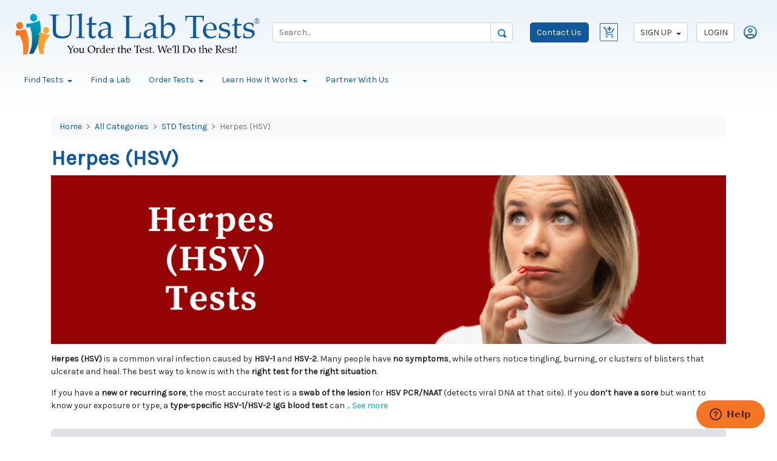

--- FILE ---
content_type: text/html; charset=utf-8
request_url: https://www.ultalabtests.com/testing/categories/std/herpes
body_size: 24170
content:
<!DOCTYPE html>
<html lang="en">
<head>
    <title>STD Testing -  What to Order, When &amp; How to Prepare - Ulta Lab Tests</title>
    <meta charset="utf-8" />
    <meta http-equiv="Content-Type" content="text/html; charset=UTF-8" />
    <meta name="viewport" content="width=device-width, initial-scale=1, shrink-to-fit=no" />
<meta name="msapplication-TileColor" content="#11589a">
<meta name="msapplication-TileImage" content="https://content.ultalabtests.com/static/images/icons/mstile-144x144.png?v=WGBzdPXN8P">
<meta name="msapplication-config" content="https://content.ultalabtests.com/static/images/icons/browserconfig.xml?v=WGBzdPXN8P">
<meta name="theme-color" content="#ffffff">

    
	
    
	<meta name="description" content="Confirm or clarify herpes with the right test—lesion PCR for active sores and type-specific HSV-1/2 IgG for exposure. Private ordering, fast results and secure " />
<meta name="keywords" content="lab tests, medical lab test, lab test, online lab test, STD Testing ,  What to Order, When & How to Prepare , Ulta Lab Tests" />
<meta name="twitter:card" value="summary" />
<meta property="fb:page_id" content="382632055198942" />
<meta property="og:title" content="STD Testing -  What to Order, When & How to Prepare - Ulta Lab Tests" />
<meta property="og:site_name" content="Ulta Lab Tests" />
<meta property="og:url" content="https://www.ultalabtests.com/testing/categories/std/herpes" />
<meta property="og:type" content="product.group" />
<meta property="og:image" content="https://content.ultalabtests.com/static/images/Search-Icon.png" />
<meta property="og:description" content="Confirm or clarify herpes with the right test—lesion PCR for active sores and type-specific HSV-1/2 IgG for exposure. Private ordering, fast results and secure " />




    <script>(function(w,d,s,l,i){w[l]=w[l]||[];w[l].push({"gtm.start":new Date().getTime(),event:"gtm.js"});var f=d.getElementsByTagName(s)[0],j=d.createElement(s),dl=l!="dataLayer"?"&l="+l:"";j.async=true;j.src="https://www.googletagmanager.com/gtm.js?id="+i+dl;f.parentNode.insertBefore(j,f);})(window,document,"script","dataLayer","GTM-NNNFZV");</script>
    <link href="/shared/dist/main-523.css" rel="stylesheet">
    
	
    


        <link rel="canonical" href="https://www.ultalabtests.com/testing/categories/std/herpes" />
<link rel="apple-touch-icon" sizes="57x57" href="https://content.ultalabtests.com/static/images/icons/apple-touch-icon-57x57.png?v=WGBzdPXN8P">
<link rel="apple-touch-icon" sizes="60x60" href="https://content.ultalabtests.com/static/images/icons/apple-touch-icon-60x60.png?v=WGBzdPXN8P">
<link rel="apple-touch-icon" sizes="72x72" href="https://content.ultalabtests.com/static/images/icons/apple-touch-icon-72x72.png?v=WGBzdPXN8P">
<link rel="apple-touch-icon" sizes="76x76" href="https://content.ultalabtests.com/static/images/icons/apple-touch-icon-76x76.png?v=WGBzdPXN8P">
<link rel="apple-touch-icon" sizes="114x114" href="https://content.ultalabtests.com/static/images/icons/apple-touch-icon-114x114.png?v=WGBzdPXN8P">
<link rel="apple-touch-icon" sizes="120x120" href="https://content.ultalabtests.com/static/images/icons/apple-touch-icon-120x120.png?v=WGBzdPXN8P">
<link rel="apple-touch-icon" sizes="144x144" href="https://content.ultalabtests.com/static/images/icons/apple-touch-icon-144x144.png?v=WGBzdPXN8P">
<link rel="apple-touch-icon" sizes="152x152" href="https://content.ultalabtests.com/static/images/icons/apple-touch-icon-152x152.png?v=WGBzdPXN8P">
<link rel="apple-touch-icon" sizes="180x180" href="https://content.ultalabtests.com/static/images/icons/apple-touch-icon-180x180.png?v=WGBzdPXN8P">
<link rel="icon" type="image/png" href="https://content.ultalabtests.com/static/images/icons/favicon-32x32.png?v=WGBzdPXN8P" sizes="32x32">
<link rel="icon" type="image/png" href="https://content.ultalabtests.com/static/images/icons/favicon-194x194.png?v=WGBzdPXN8P" sizes="194x194">
<link rel="icon" type="image/png" href="https://content.ultalabtests.com/static/images/icons/favicon-96x96.png?v=WGBzdPXN8P" sizes="96x96">
<link rel="icon" type="image/png" href="https://content.ultalabtests.com/static/images/icons/android-chrome-192x192.png?v=WGBzdPXN8P" sizes="192x192">
<link rel="icon" type="image/png" href="https://content.ultalabtests.com/static/images/icons/favicon-16x16.png?v=WGBzdPXN8P" sizes="16x16">
<link rel="manifest" href="https://content.ultalabtests.com/static/images/icons/manifest.json?v=WGBzdPXN8P">
<link rel="shortcut icon" href="https://content.ultalabtests.com/static/images/icons/favicon.ico?v=WGBzdPXN8P">
<script type="application/ld+json">
    {
        "@context": "http://schema.org",
        "@type": "MedicalOrganization",
        "name": "Ulta Lab Tests",
        "description": "We offer quick and confidential laboratory testing and health screening services for healthcare professionals and consumers who order blood tests online.",
        "logo": "https://content.ultalabtests.com/static/images/Logo.png",
        "url": "https://www.ultalabtests.com/",
        "telephone": "480-681-4081",
        "areaServed": "Alabama, Alaska, Arizona, Arkansas, California, Colorado, Connecticut, Delaware, District of Columbia, Florida,Georgia, Hawaii, Idaho, Illinois, Indiana, Iowa, Kansas, Kentucky, Louisiana, Maine, Maryland, Massachusetts, Michigan, Minnesota, Mississippi, Missouri, Montana, Nebraska, Nevada, New Hampshire, New Mexico, North Carolina, North Dakota, Ohio, Oklahoma, Oregon, Pennsylvania, South Carolina, South Dakota, Tennessee, Texas, Utah, Vermont, Virginia, Washington, West Virginia, Wisconsin",
        "sameAs": ["https://www.facebook.com/UltaLabTests/", "https://www.linkedin.com/company/ultalabtests/", "https://twitter.com/UltaLabTests"]
    }
</script>
<script id="ze-snippet" src="https://static.zdassets.com/ekr/snippet.js?key=81f07d21-3630-46b5-b95a-50861fb40cce"></script>
</head>
<body data-ui-version="5">
    <noscript><iframe src="//www.googletagmanager.com/ns.html?id=GTM-NNNFZV" height="0" width="0" style="display: none; visibility :hidden;"></iframe></noscript>
    
    <button class="btn btn-dark d-none" type="button"><span class="fa fa-regular fa-chevron-up"></span></button>
    <div class="content">
<noscript>
	<div class="alert alert-danger text-center">
		<span class="h3">Ulta Lab Tests makes heavy use of JavaScript</span>
		<p>Please enable <strong>Javascript</strong> on your browser for a better experience.</p>
	</div>
</noscript>
        
	<header class="header-nav p-3 d-print-none">
		
			<nav class="container-fluid flex-wrap flex-lg-nowrap">

				<div class="row g-0">
					<div class="header-brand col-6 col-lg-4 order-1">

						<a class="navbar-brand d-block p-0 me-0 me-lg-2 " href="https://www.ultalabtests.com">
							<img src="https://content.ultalabtests.com/static/images/Logo.png" class="header-brand-logo" alt="Ulta Lab Tests" />
						</a>

					</div>

					<div class="col-6 col-lg-4 d-flex justify-content-end align-items-start align-items-sm-center order-2 order-lg-3">
						<div class="ms-3 mt-sm-0">
							<a class="btn-dark-info text-nowrap btn" href="/contact">Contact Us</a>
						</div>
								<div class="ms-2 me-3">


	<div class="shopping-cart-summary">
			<div class="btn">
				<img class="img-empty-shopping-cart" src="/Shared/Static/Images/cart-blue.png" alt="Cart Empty" />
			</div>
	</div>

								</div>
						<div class="d-none d-md-block me-2">


			<div class="d-flex flex-wrap align-items-center justify-content-center justify-content-lg-start">
				<div class="dropdown me-3">
					<a class="btn btn-default dropdown-toggle" data-bs-toggle="dropdown" href="#" role="button" aria-expanded="false">
						SIGN UP
					</a>
					<div class="dropdown-menu">
						<a class="dropdown-item" href="/patient-registration/new-patient">New Patient</a>
						<a class="dropdown-item" href="/join-us">New Professional Account</a>
					</div>
				</div>
				<a href="/account/login" class="btn btn-default me-3" aria-label="Login">LOGIN</a>
				<a href="/account/login" aria-label="Login"><img src="/Shared/Static/Images/account-icon.png" href="/account/login" alt="Login" height="24" /></a>
			</div>

						</div>
					</div>

					<div class="col-12 col-lg-4 d-flex align-items-center mt-3 mt-lg-0 ps-lg-3 order-4 order-lg-2 ">
						<div class="flex-grow-1">
							
    

<form action="/testing/search" class="needs-validation" method="get" novalidate=""><input name="__RequestVerificationToken" type="hidden" value="vvqB1Ju0borKbQyDIFEQ6JSyhNXjj_E79W3nv05JDX4iSKGPaO8qqAIdcQiqdkXWTzEdfSLbRBln1VYXqiHUOPrEYkOSLwlL394_AcNdR1U1" />	<div >
			<div class="input-group">
				<input aria-label="Search" class="form-control site-search-item-name" data-val="true" data-val-length="The field Item Name must be a string with a maximum length of 200." data-val-length-max="200" id="ItemName5897a00b-1765-4d8c-80dd-937556ce66ce" name="ItemName" placeholder="Search..." type="text" value="" />
				<button type="submit" class="btn btn-default" title="Search">
					<img alt="Search" height="14" src="https://content.ultalabtests.com/static/images/magnifying-glass.png" width="14" />
				</button>
			</div>
	</div>
</form>
						</div>
					</div>
				</div>
			</nav>
		
    


<nav  class="navbar navbar-expand-md mt-3">
	<div class="container-fluid">
		<div class="navbar-collapse-content">
			<a class="js-menu-toggle h2" href="#" aria-label="Mobile Menu">
				<span class="fa fas fa-bars"></span>
			</a>
		</div>
		<div class="collapse navbar-collapse">
			<ul class="nav nav-pills">
												<li class="nav-item dropdown">
					<a href="#" class="nav-link dropdown-toggle" data-bs-toggle="dropdown" role="button" aria-haspopup="true" aria-expanded="false">Find Tests <span class="caret"></span></a>
					<div class="dropdown-menu multi-column columns-4">
						<div class="row">
								<div class="col-sm-3">
									<a class="dropdown-item fw-bold" href="/testing/categories/all-categories" target="">All Test Categories</a><a class="dropdown-item " href="/testing/categories/allergy" target="">Allergy Testing</a><a class="dropdown-item " href="/testing/categories/anemia" target="">Anemia Tests</a><a class="dropdown-item " href="/testing/categories/anti-aging" target="">Anti-Aging Lab Tests</a><a class="dropdown-item " href="/testing/categories/arthritis" target="">Arthritis Tests</a><a class="dropdown-item " href="/testing/categories/autoimmune" target="">Autoimmune Tests</a><a class="dropdown-item " href="/testing/categories/blood-disorder" target="">Blood Disorder Tests</a><a class="dropdown-item " href="/testing/categories/bone-and-joint" target="">Bone &amp; Joint Tests</a><a class="dropdown-item " href="/testing/categories/cancer-screening" target="">Cancer Screening</a><a class="dropdown-item " href="/testing/categories/cognitive-health" target="">Cognitive Test</a><a class="dropdown-item " href="/testing/categories/diabetes-health" target="">Diabetes Tests</a>
								</div>
								<div class="col-sm-3">
									<a class="dropdown-item " href="/testing/categories/digestive-system" target="">Digestive System Tests</a><a class="dropdown-item " href="/testing/categories/drug-and-alcohol" target="">Drug &amp; Alcohol Tests</a><a class="dropdown-item " href="/testing/categories/employment" target="">Employment Test</a><a class="dropdown-item " href="/testing/categories/exposure" target="">Exposure Tests</a><a class="dropdown-item " href="/testing/categories/fitness-and-performance" target="">Fitness &amp; Performance Tests</a><a class="dropdown-item " href="/testing/categories/food-sensitivity" target="">Food Sensitivity</a><a class="dropdown-item " href="/testing/categories/general-health-panel-blood" target="">General Health Tests</a><a class="dropdown-item " href="/testing/categories/genetic-disorder" target="">Genetic Disorder Testing</a><a class="dropdown-item " href="/testing/categories/heart-and-cardiovascular" target="">Heart &amp; Cardiovascular Tests</a><a class="dropdown-item " href="/testing/categories/hormone" target="">Hormone Tests</a><a class="dropdown-item " href="/testing/categories/immunity-and-titer" target="">Immunity &amp; Titer Tests</a>
								</div>
								<div class="col-sm-3">
									<a class="dropdown-item " href="/testing/categories/infectious-disease" target="">Infectious Disease Testing</a><a class="dropdown-item " href="/testing/categories/inflammation" target="">Inflammation Tests</a><a class="dropdown-item " href="/testing/categories/kidney" target="">Kidney Tests</a><a class="dropdown-item " href="/testing/categories/liver" target="">Liver Tests</a><a class="dropdown-item " href="/testing/categories/mens-health" target="">Men&#39;s Health Blood Tests</a><a class="dropdown-item " href="/testing/categories/neurological-disorders" target="">Neurological Diseases</a><a class="dropdown-item " href="/testing/categories/nutrition" target="">Nutrition Test</a><a class="dropdown-item " href="/testing/categories/pregnancy-and-fertility" target="">Pregnancy and Fertility Tests</a><a class="dropdown-item " href="/testing/categories/std" target="">STD Testing</a><a class="dropdown-item " href="/testing/categories/stress-and-fatigue" target="">Stress and Fatigue Tests</a><a class="dropdown-item " href="/testing/categories/thyroid" target="">Thyroid Test</a>
								</div>
								<div class="col-sm-3">
									<a class="dropdown-item " href="/testing/categories/vitamin-and-mineral" target="">Vitamin &amp; Mineral Tests</a><a class="dropdown-item " href="/testing/categories/weight-management" target="">Weight Management Tests</a><a class="dropdown-item " href="/testing/categories/wellness-lab" target="">Wellness Lab Tests</a><a class="dropdown-item " href="/testing/categories/womens-health" target="">Women&#39;s Health Tests</a>
								</div>
						</div>
					</div>
				</li>
				<li class="nav-item " role="presentation">
<a class="nav-link" href="/patient-lab-location" target="">Find a Lab</a>				</li>
				<li class="nav-item dropdown">
					<a href="#" class="nav-link dropdown-toggle" data-bs-toggle="dropdown" role="button" aria-haspopup="true" aria-expanded="false">Order Tests <span class="caret"></span></a>
					<div class="dropdown-menu multi-column columns-1">
						<div class="row">
								<div class="col-sm-12">
									<a class="dropdown-item " href="/testing/baseline-panels" target="">Get Started</a><a class="dropdown-item " href="/testing/weekly-promotions" target="">Weekly Promotions</a><a class="dropdown-item " href="/testing/medication-monitoring" target="">Medication Lab Monitoring</a><a class="dropdown-item " href="/testing/test-panels-compare" target="">Test Panels Comparison</a><a class="dropdown-item " href="/testing/conditions-disease-states" target="">Conditions &amp; Disease States</a><a class="dropdown-item " href="/testing/body-systems" target="">Test by Body Systems</a><a class="dropdown-item " href="/testing/most-popular-tests" target="">Most Popular Tests</a><a class="dropdown-item " href="/testing/search" target="">Search Tests</a><a class="dropdown-item " href="/gift-cards" target="">Health Gift Cards</a>
								</div>
						</div>
					</div>
				</li>
				<li class="nav-item dropdown">
					<a href="#" class="nav-link dropdown-toggle" data-bs-toggle="dropdown" role="button" aria-haspopup="true" aria-expanded="false">Learn How It Works <span class="caret"></span></a>
					<div class="dropdown-menu multi-column columns-1">
						<div class="row">
								<div class="col-sm-12">
									<a class="dropdown-item " href="/how-it-works" target="">Overview</a><a class="dropdown-item " href="/why-choose-us" target="">Why You Need to Choose Ulta Lab Tests?</a><a class="dropdown-item " href="/about" target="">Learn About Us</a><a class="dropdown-item " href="/benefits" target="">Health benefits include early disease detection.</a><a class="dropdown-item " href="/view-track-results" target="">View and Track Your Results</a><a class="dropdown-item " href="/faq" target="">Questions and Answers</a><a class="dropdown-item " href="/heath-and-lab-tests-info-center" target="">Resources Center</a>				<a href="/blog" class="dropdown-item " >Blog</a>

								</div>
						</div>
					</div>
				</li>
				<li class="nav-item " role="presentation">
<a class="nav-link" href="/join-us" target="">Partner With Us</a>				</li>

			</ul>
		</div>
	</div>
</nav>

<div class="site-mobile-menu d-block d-md-none site-navbar-target">
	<div class="site-mobile-menu-header">
		<div class="site-mobile-menu-close mt-3">
			<span class="icon-close2 js-menu-toggle"></span>
		</div>
	</div>
	<img src="https://content.ultalabtests.com/static/images/Logo.png" class="header-logo-img mobile" alt="Ulta Lab Tests" />
	<div class="site-mobile-menu-body"></div>
</div>

<nav class="d-block d-md-none">
	<div class="row">
		<div class="col-12">
			<div class="collapse nav-menu-beta" id="collapseExample">
				<ul class="site-menu main-menu js-clone-nav ms-auto">
													<li class="nav-item dropdown">
					<a href="#" class="nav-link dropdown-toggle " data-bs-toggle="dropdown" role="button" aria-haspopup="true" aria-expanded="false">Find Tests <span class="caret"></span></a>
				<div class="dropdown-menu">
					<a class="dropdown-item fw-bold" href="/testing/categories/all-categories" target="">All Test Categories</a><a class="dropdown-item " href="/testing/categories/allergy" target="">Allergy Testing</a><a class="dropdown-item " href="/testing/categories/anemia" target="">Anemia Tests</a><a class="dropdown-item " href="/testing/categories/anti-aging" target="">Anti-Aging Lab Tests</a><a class="dropdown-item " href="/testing/categories/arthritis" target="">Arthritis Tests</a><a class="dropdown-item " href="/testing/categories/autoimmune" target="">Autoimmune Tests</a><a class="dropdown-item " href="/testing/categories/blood-disorder" target="">Blood Disorder Tests</a><a class="dropdown-item " href="/testing/categories/bone-and-joint" target="">Bone &amp; Joint Tests</a><a class="dropdown-item " href="/testing/categories/cancer-screening" target="">Cancer Screening</a><a class="dropdown-item " href="/testing/categories/cognitive-health" target="">Cognitive Test</a><a class="dropdown-item " href="/testing/categories/diabetes-health" target="">Diabetes Tests</a><a class="dropdown-item " href="/testing/categories/digestive-system" target="">Digestive System Tests</a><a class="dropdown-item " href="/testing/categories/drug-and-alcohol" target="">Drug &amp; Alcohol Tests</a><a class="dropdown-item " href="/testing/categories/employment" target="">Employment Test</a><a class="dropdown-item " href="/testing/categories/exposure" target="">Exposure Tests</a><a class="dropdown-item " href="/testing/categories/fitness-and-performance" target="">Fitness &amp; Performance Tests</a><a class="dropdown-item " href="/testing/categories/food-sensitivity" target="">Food Sensitivity</a><a class="dropdown-item " href="/testing/categories/general-health-panel-blood" target="">General Health Tests</a><a class="dropdown-item " href="/testing/categories/genetic-disorder" target="">Genetic Disorder Testing</a><a class="dropdown-item " href="/testing/categories/heart-and-cardiovascular" target="">Heart &amp; Cardiovascular Tests</a><a class="dropdown-item " href="/testing/categories/hormone" target="">Hormone Tests</a><a class="dropdown-item " href="/testing/categories/immunity-and-titer" target="">Immunity &amp; Titer Tests</a><a class="dropdown-item " href="/testing/categories/infectious-disease" target="">Infectious Disease Testing</a><a class="dropdown-item " href="/testing/categories/inflammation" target="">Inflammation Tests</a><a class="dropdown-item " href="/testing/categories/kidney" target="">Kidney Tests</a><a class="dropdown-item " href="/testing/categories/liver" target="">Liver Tests</a><a class="dropdown-item " href="/testing/categories/mens-health" target="">Men&#39;s Health Blood Tests</a><a class="dropdown-item " href="/testing/categories/neurological-disorders" target="">Neurological Diseases</a><a class="dropdown-item " href="/testing/categories/nutrition" target="">Nutrition Test</a><a class="dropdown-item " href="/testing/categories/pregnancy-and-fertility" target="">Pregnancy and Fertility Tests</a><a class="dropdown-item " href="/testing/categories/std" target="">STD Testing</a><a class="dropdown-item " href="/testing/categories/stress-and-fatigue" target="">Stress and Fatigue Tests</a><a class="dropdown-item " href="/testing/categories/thyroid" target="">Thyroid Test</a><a class="dropdown-item " href="/testing/categories/vitamin-and-mineral" target="">Vitamin &amp; Mineral Tests</a><a class="dropdown-item " href="/testing/categories/weight-management" target="">Weight Management Tests</a><a class="dropdown-item " href="/testing/categories/wellness-lab" target="">Wellness Lab Tests</a><a class="dropdown-item " href="/testing/categories/womens-health" target="">Women&#39;s Health Tests</a>
				</div>
			</li>
			<li class="nav-item " role="presentation">
<a class="nav-link " href="/patient-lab-location" target="">Find a Lab</a>			</li>
			<li class="nav-item dropdown">
					<a href="#" class="nav-link dropdown-toggle " data-bs-toggle="dropdown" role="button" aria-haspopup="true" aria-expanded="false">Order Tests <span class="caret"></span></a>
				<div class="dropdown-menu">
					<a class="dropdown-item " href="/testing/baseline-panels" target="">Get Started</a><a class="dropdown-item " href="/testing/weekly-promotions" target="">Weekly Promotions</a><a class="dropdown-item " href="/testing/medication-monitoring" target="">Medication Lab Monitoring</a><a class="dropdown-item " href="/testing/test-panels-compare" target="">Test Panels Comparison</a><a class="dropdown-item " href="/testing/conditions-disease-states" target="">Conditions &amp; Disease States</a><a class="dropdown-item " href="/testing/body-systems" target="">Test by Body Systems</a><a class="dropdown-item " href="/testing/most-popular-tests" target="">Most Popular Tests</a><a class="dropdown-item " href="/testing/search" target="">Search Tests</a><a class="dropdown-item " href="/gift-cards" target="">Health Gift Cards</a>
				</div>
			</li>
			<li class="nav-item dropdown">
					<a href="#" class="nav-link dropdown-toggle " data-bs-toggle="dropdown" role="button" aria-haspopup="true" aria-expanded="false">Learn How It Works <span class="caret"></span></a>
				<div class="dropdown-menu">
					<a class="dropdown-item " href="/how-it-works" target="">Overview</a><a class="dropdown-item " href="/why-choose-us" target="">Why You Need to Choose Ulta Lab Tests?</a><a class="dropdown-item " href="/about" target="">Learn About Us</a><a class="dropdown-item " href="/benefits" target="">Health benefits include early disease detection.</a><a class="dropdown-item " href="/view-track-results" target="">View and Track Your Results</a><a class="dropdown-item " href="/faq" target="">Questions and Answers</a><a class="dropdown-item " href="/heath-and-lab-tests-info-center" target="">Resources Center</a>				<a href="/blog" class="dropdown-item " >Blog</a>

				</div>
			</li>
			<li class="nav-item " role="presentation">
<a class="nav-link " href="/join-us" target="">Partner With Us</a>			</li>

				</ul>
			</div>
		</div>
	</div>
</nav>

	</header>

        
	
    


        <main class="container-xl mt-3 my-md-4 px-3">
            













<div class="row">
	<div class="col-12">
		<nav class="rounded px-3 py-2 mb-3 gray-100" aria-label="breadcrumb">
			<ol class="breadcrumb mb-0">
				<li aria-current="page" class="breadcrumb-item">
					<a href=https://www.ultalabtests.com/>Home</a>
				</li>
				<li aria-current="page" class="breadcrumb-item">
					<a href="/testing/categories/all-categories">All Categories</a>
				</li>
				<li aria-current="page" class="breadcrumb-item">
					<a href="/testing/categories/std">STD Testing</a>
				</li>
				<li aria-current="page" class="breadcrumb-item active">
					Herpes (HSV)
				</li>
			</ol>
		</nav>
	</div>
</div>


<div class="row mb-3">
	<div class="col-12">
		<h1>Herpes (HSV)</h1>

			<div class="mb-3">
				<img class="w-100" src="https://content.ultalabtests.com/static/images/subcategoryimage/60c24a44-3113-49f2-b217-5a5dfed867a1.png" />
			</div>

		<div class="teaser" data-teaser-length="750"><p><p><strong>Herpes (HSV)</strong>&nbsp;is a common viral infection caused by&nbsp;<strong>HSV-1</strong>&nbsp;and&nbsp;<strong>HSV-2</strong>. Many people have&nbsp;<strong>no symptoms</strong>, while others notice tingling, burning, or clusters of blisters that ulcerate and heal. The best way to know is with the&nbsp;<strong>right test for the right situation</strong>.</p>

<p>If you have a&nbsp;<strong>new or recurring sore</strong>, the most accurate test is a&nbsp;<strong>swab of the lesion</strong>&nbsp;for&nbsp;<strong>HSV PCR/NAAT</strong>&nbsp;(detects viral DNA at that site). If you&nbsp;<strong>don&rsquo;t have a sore</strong>&nbsp;but want to know your exposure or type, a&nbsp;<strong>type-specific HSV-1/HSV-2 IgG blood test</strong>&nbsp;can help. Early blood tests can miss new infections, so repeat testing is sometimes needed. These labs support&nbsp;<strong>screening (when appropriate)</strong>,&nbsp;<strong>diagnostic triage</strong>, and&nbsp;<strong>monitoring</strong>, but they do&nbsp;<strong>not</strong>&nbsp;replace a clinician&rsquo;s care, partner counseling, or emergency services.</p>

<h2>Signs, Symptoms &amp; Related Situations</h2>

<ul>
	<li>
	<p><strong>Skin/genital/oral:</strong>&nbsp;tingling or burning, painful blisters/ulcers on lips, mouth, genitals, perineum, or anus; itching; fissures; crusting</p>
	</li>
	<li>
	<p><strong>Systemic:</strong>&nbsp;fever, swollen glands, body aches (often with first episode)</p>
	</li>
	<li>
	<p><strong>Neurologic (rare):</strong>&nbsp;severe headache, neck stiffness, confusion (medical emergency)</p>
	</li>
	<li>
	<p><strong>When to consider testing:</strong>&nbsp;new or recurrent sores, partner with HSV, uncertain diagnosis after &ldquo;yeast/BV/UTI&rdquo; treatments, pregnancy planning, or frequent &ldquo;cold sores&rdquo; with concern about type/location</p>
	</li>
	<li>
	<p><strong>Seek urgent care now:</strong>&nbsp;severe headache/neck stiffness, eye pain/redness with vision changes, severe dehydration, or rapidly worsening symptoms</p>
	</li>
</ul>

<p><em>Symptoms require evaluation by a qualified clinician.</em></p>

<h2>Why These Tests Matter</h2>

<p><strong>What testing can do</strong></p>

<ul>
	<li>
	<p><strong>Confirm active infection at a specific site</strong>&nbsp;(lesion&nbsp;<strong>PCR/NAAT</strong>)</p>
	</li>
	<li>
	<p><strong>Identify prior exposure and HSV type</strong>&nbsp;(<strong>type-specific IgG</strong>&nbsp;to HSV-1 and HSV-2)</p>
	</li>
	<li>
	<p><strong>Guide counseling</strong>&nbsp;on recurrence patterns, transmission risk, and pregnancy planning</p>
	</li>
</ul>

<p><strong>What testing cannot do</strong></p>

<ul>
	<li>
	<p><strong>IgG cannot date an infection</strong>&nbsp;or tell where it is (oral vs genital)</p>
	</li>
	<li>
	<p><strong>IgM testing is not recommended</strong>&nbsp;(poor accuracy and cross-reactivity)</p>
	</li>
	<li>
	<p>A&nbsp;<strong>negative early blood test</strong>&nbsp;does not rule out very recent infection&mdash;repeat may be needed</p>
	</li>
</ul>

<h2>What These Tests Measure (at a glance)</h2>

<ul>
	<li>
	<p><strong>HSV PCR/NAAT (lesion swab):</strong>&nbsp;detects HSV-1 or HSV-2 DNA from a fresh vesicle/ulcer; highest yield early in a new sore.</p>
	</li>
	<li>
	<p><strong>HSV culture (less sensitive):</strong>&nbsp;older method; may be used in select settings; sensitivity drops as lesions heal.</p>
	</li>
	<li>
	<p><strong>Type-specific HSV-1/HSV-2 IgG (blood):</strong>&nbsp;detects antibodies to glycoprotein G antigens; indicates&nbsp;<strong>past exposure</strong>and type.</p>

	<ul>
		<li>
		<p><strong>Window period:</strong>&nbsp;antibodies often appear&nbsp;<strong>6&ndash;12 weeks</strong>&nbsp;after infection; if exposure was recent,&nbsp;<strong>repeat at 12&ndash;16 weeks</strong>&nbsp;if the first test is negative.</p>
		</li>
		<li>
		<p><strong>Low-positive index values</strong>&nbsp;may need&nbsp;<strong>confirmatory testing/algorithmic review</strong>&mdash;discuss with your clinician.</p>
		</li>
	</ul>
	</li>
	<li>
	<p><strong>Context tests (as directed):</strong>&nbsp;HIV and syphilis screening (coinfections and counseling), pregnancy testing (hCG) when relevant.</p>
	</li>
</ul>

<h2>Quick Build Guide</h2>

<table>
	<thead>
		<tr>
			<th>Goal / Scenario</th>
			<th>Start with</th>
			<th>Add if needed</th>
		</tr>
	</thead>
	<tbody>
		<tr>
			<td><strong>Active sore now</strong></td>
			<td><strong>Lesion HSV-1/2 PCR/NAAT</strong>(clinician-collected)</td>
			<td><strong>Type-specific IgG</strong>&nbsp;later for typing history</td>
		</tr>
		<tr>
			<td><strong>No sore, want to know status</strong></td>
			<td><strong>Type-specific HSV-1/HSV-2 IgG (blood)</strong></td>
			<td><strong>Repeat IgG at 12&ndash;16 weeks</strong>&nbsp;if recent exposure</td>
		</tr>
		<tr>
			<td><strong>Unclear past diagnosis</strong></td>
			<td><strong>Type-specific IgG</strong></td>
			<td>If low-positive, ask about&nbsp;<strong>confirmatory</strong>approach</td>
		</tr>
		<tr>
			<td><strong>Frequent &ldquo;cold sores,&rdquo; new genital symptoms</strong></td>
			<td><strong>Lesion PCR</strong>&nbsp;if a sore appears</td>
			<td><strong>Type-specific IgG</strong>&nbsp;to clarify HSV-1 vs HSV-2 exposure</td>
		</tr>
		<tr>
			<td><strong>Pregnancy planning/partner has HSV</strong></td>
			<td><strong>Type-specific IgG</strong></td>
			<td><strong>Repeat later</strong>&nbsp;if exposure was recent; add STI screen per clinician</td>
		</tr>
		<tr>
			<td><strong>Severe/refractory symptoms</strong></td>
			<td><strong>Lesion PCR</strong></td>
			<td>Broader STI panel; clinician evaluation for complications</td>
		</tr>
	</tbody>
</table>

<h2>How the Testing Process Works</h2>

<ol>
	<li>
	<p><strong>Match the test to your situation:</strong>&nbsp;sore present &rarr;&nbsp;<strong>lesion PCR</strong>; no sore &rarr;&nbsp;<strong>type-specific IgG blood test</strong>.</p>
	</li>
	<li>
	<p><strong>Prepare correctly:</strong>&nbsp;no fasting required. For swabs, testing&nbsp;<strong>early in a fresh lesion</strong>&nbsp;improves accuracy.</p>
	</li>
	<li>
	<p><strong>Provide samples:</strong>&nbsp;clinician-collected&nbsp;<strong>swab</strong>&nbsp;for lesion PCR;&nbsp;<strong>standard blood draw</strong>&nbsp;for IgG.</p>
	</li>
	<li>
	<p><strong>Get secure results:</strong>&nbsp;most results post within a few days.</p>
	</li>
	<li>
	<p><strong>Plan next steps:</strong>&nbsp;review with your clinician for counseling, pregnancy considerations, and partner discussion.</p>
	</li>
</ol>

<h2>Interpreting Results (General Guidance)</h2>

<ul>
	<li>
	<p><strong>Lesion PCR positive (HSV-1 or HSV-2):</strong>&nbsp;confirms&nbsp;<strong>active infection at that site</strong>&nbsp;and type.</p>
	</li>
	<li>
	<p><strong>Lesion PCR negative:</strong>&nbsp;may be too late in healing or a different cause; re-test early in a new sore if symptoms recur.</p>
	</li>
	<li>
	<p><strong>HSV-2 IgG positive:</strong>&nbsp;usually indicates&nbsp;<strong>anogenital HSV</strong>&nbsp;at some point; does not localize site.</p>
	</li>
	<li>
	<p><strong>HSV-1 IgG positive:</strong>&nbsp;common from childhood oral exposure; may be oral&nbsp;<strong>or</strong>&nbsp;genital&mdash;blood test alone&nbsp;<strong>cannot tell</strong>.</p>
	</li>
	<li>
	<p><strong>Negative early IgG with recent exposure:</strong>&nbsp;repeat at&nbsp;<strong>12&ndash;16 weeks</strong>&nbsp;to rule out a new infection.<br />
	All results should be interpreted with a qualified healthcare professional.</p>
	</li>
</ul>

<h2>Choosing Panels vs. Individual Tests</h2>

<ul>
	<li>
	<p><strong>Core choices:</strong></p>

	<ul>
		<li>
		<p><strong>Lesion PCR/NAAT</strong>&nbsp;when sores are present (preferred for diagnosis)</p>
		</li>
		<li>
		<p><strong>Type-specific HSV-1/HSV-2 IgG</strong>&nbsp;when no lesions are present or for exposure/type clarification</p>
		</li>
	</ul>
	</li>
	<li>
	<p><strong>Add-ons (as indicated):</strong>&nbsp;<strong>HIV 4th-generation</strong>,&nbsp;<strong>syphilis tests</strong>, and other STI screens for comprehensive care</p>
	</li>
	<li>
	<p><strong>Not recommended:</strong>&nbsp;<strong>HSV IgM</strong>&nbsp;(low specificity and clinical value)</p>
	</li>
</ul>

<h2>FAQs</h2>

<p><strong>What&rsquo;s the best test if I have a sore right now?</strong><br />
A&nbsp;<strong>lesion swab for HSV PCR/NAAT</strong>&mdash;it detects viral DNA and identifies type.</p>

<p><strong>Can a blood test tell if my herpes is oral or genital?</strong><br />
No.&nbsp;<strong>IgG shows exposure and type</strong>&nbsp;(HSV-1 or HSV-2) but&nbsp;<strong>not the location</strong>.</p>

<p><strong>How soon after exposure can a blood test detect herpes?</strong><br />
Antibodies often appear by&nbsp;<strong>6&ndash;12 weeks</strong>; if you test earlier and it&rsquo;s negative,&nbsp;<strong>repeat at 12&ndash;16 weeks</strong>.</p>

<p><strong>Is HSV IgM useful?</strong><br />
<strong>No.</strong>&nbsp;IgM is&nbsp;<strong>not recommended</strong>&nbsp;due to false positives and cross-reactivity.</p>

<p><strong>Can antivirals affect test results?</strong><br />
They can&nbsp;<strong>reduce shedding</strong>, which might lower swab/PCR yield if the lesion is old, but&nbsp;<strong>IgG results are not suppressed</strong>by short-term treatment.</p>

<p><strong>Should people without symptoms get screened?</strong><br />
Routine population screening is&nbsp;<strong>not generally recommended</strong>. Targeted testing can help if you have a partner with HSV, recurrent/atypical symptoms, or you&rsquo;re planning pregnancy&mdash;discuss with your clinician.</p>

<p><strong>I&rsquo;m pregnant&mdash;should I test?</strong><br />
Discuss with your obstetric clinician. Knowing&nbsp;<strong>type</strong>&nbsp;and history can help with counseling and delivery planning.</p>

<h2>Related Categories &amp; Key Tests</h2>

<ul>
	<li>
	<p>STD Tests Hub</p>
	</li>
	<li>
	<p>All STD Tests &bull; Chlamydia Tests &bull; Gonorrhea Tests &bull; Syphilis Tests &bull; HIV Tests &bull; Reproductive Health Tests</p>
	</li>
	<li>
	<p><strong>Key Tests:</strong>&nbsp;<strong>HSV-1/HSV-2 PCR/NAAT (lesion swab) &bull; HSV-1/HSV-2 Type-Specific IgG (blood) &bull; HSV Culture (select use) &bull; HIV-1/2 4th-Generation Ag/Ab &bull; Syphilis (RPR with confirmatory treponemal test)</strong></p>
	</li>
</ul>

<h2>References</h2>

<ul>
	<li>Centers for Disease Control and Prevention. Sexually Transmitted Infections Treatment Guidelines: Genital Herpes.</li>
	<li>World Health Organization. Herpes Simplex Virus (HSV) fact sheet.</li>
	<li>American College of Obstetricians and Gynecologists. Management of Genital Herpes in Pregnancy.</li>
	<li>Infectious Diseases Society of America. Diagnostic testing guidance for STIs.</li>
	<li>Clinical reviews on type-specific HSV serology (glycoprotein G) and limitations of IgM testing.</li>
	<li>Laboratory best-practice summaries on lesion PCR vs culture sensitivity across lesion stages.</li>
</ul>

<h2>Available Tests &amp; Panels</h2>

<p>Your&nbsp;<strong>Herpes (HSV) Tests</strong>&nbsp;menu is pre-populated in the Ulta Lab Tests system. If you currently have a&nbsp;<strong>sore</strong>, plan for a&nbsp;<strong>lesion PCR/NAAT</strong>&nbsp;(often clinician-collected). If you&nbsp;<strong>do not</strong>&nbsp;have a lesion, choose&nbsp;<strong>type-specific HSV-1/HSV-2 IgG</strong>&nbsp;to clarify exposure and type, and&nbsp;<strong>repeat at 12&ndash;16 weeks</strong>&nbsp;if exposure was recent and results are negative. Use filters to add&nbsp;<strong>HIV</strong>&nbsp;and&nbsp;<strong>syphilis</strong>&nbsp;screening when appropriate. Review results with your clinician to plan counseling, partner discussions, and follow-up.</p>
</p></div>
	</div>
</div>


<form action="/testing/categories/std/herpes" data-ajax-search="true" method="post"><input name="__RequestVerificationToken" type="hidden" value="Hr6htYEiusPo4jck9OLEeFVerdB4ivFiFXUI3mCXoEoNeXQU1Cki0-mH6mgHwnnZXdMGdECACa2Ycqpg7T4L9T-gItm1679WDucR0sYPWWc1" /><input data-val="true" data-val-number="The field Item Category ID must be a number." id="ItemCategoryID" name="ItemCategoryID" type="hidden" value="70" /><input data-val="true" data-val-number="The field Item Sub Category ID must be a number." id="ItemSubCategoryID" name="ItemSubCategoryID" type="hidden" value="461" />	<div class="d-flex gap-3 gray-300 rounded p-3 mb-3">
		<div>
			<label class="sr-only fw-bold form-label" for="ItemName">Item Name</label>
			<input class="form-control" data-val="true" data-val-length="The field Item Name must be a string with a maximum length of 200." data-val-length-max="200" id="ItemName" maxlength="200" name="ItemName" placeholder="Search by Test Name or #" type="text" value="" />
		</div>
<input data-val="true" data-val-number="The field Provider Lab ID must be a number." id="ProviderLabID" name="ProviderLabID" type="hidden" value="" />		<div>
			<button class="btn btn-primary" id="searchButton" name="searchButton" type="submit">Search</button>
		</div>
		<div>
			<button class="btn-reset-form btn-outline-dark btn" type="button">Clear</button>
		</div>
	</div>
<div id="sub-category-search-results"  class="entity-list-container" >


<div id="entityList0692efdb-a423-44a6-b075-92c2f36ef201" class="entity-list"><div class="row">
	<div class="col-12 col-sm-8 my-3">


<ul class="list-inline mb-0">
	<li class="list-inline-item me-1"><strong>Page</strong></li>
	<li class="list-inline-item me-1"><span class="text-base"><span class="rounded-pill text-bg-primary badge">1</span></span></li>
	<li class="list-inline-item me-1"><strong>of</strong></li>
	<li class="list-inline-item me-1"><span class="text-base"><span class="rounded-pill text-bg-primary badge">1</span></span></li>
	<li class="list-inline-item me-1"><strong>Total Rows </strong></li>
	<li class="list-inline-item me-1"><span class="text-base"><span class="rounded-pill text-bg-primary badge">10</span></span></li>
</ul>
	</div>
	<div class="col-12 col-sm-4 my-3">
		<div class="d-flex flex-row flex-wrap justify-content-end">


			<div class="input-group input-group-sm w-auto">
					<label class="input-group-text" for="Paging_SelectedRowCount3e6d04e2-53a9-495c-9a4d-445618b1b191">View</label>
				<select class="selected-row-count form-control-sm form-select" data-val="true" data-val-number="The field View must be a number." id="Paging_SelectedRowCount3e6d04e2-53a9-495c-9a4d-445618b1b191" name="Paging.SelectedRowCount" required="required"><option selected="selected">25</option>
<option>50</option>
<option>100</option>
<option>200</option>
</select>
			</div>
		</div>
	</div>
</div>
			<div class="card mb-3">
				<div class="card-header text-bg-light">
					<span class="h3 text-black">Name Matches</span>
				</div>
			</div>
		<div class="row" itemscope itemtype="http://schema.org/Product">
			<div class="ls-col-xs-9 col-12 col-md-8">
				<div class="text-primary h5">
					<a itemprop="url" href="/test/herpes-simplex-virus-1-igg-type-specific-antibody-herpeselect-test">
						<span itemprop="name">
							Herpes Simplex Virus 1 IgG Type-Specific Antibody HerpeSelect® Test
						</span>
					</a>
									</div>
                <div>
                        <div class="pt-1">
                            <p>The Herpes Simplex Virus 1 IgG Type-Specific Antibody HerpeSelect&reg; Test detects IgG antibodies to HSV-1, the virus commonly associated with oral herpes. A positive result indicates past exposure, as IgG develops weeks after infection and remains for life. Doctors use this test to confirm HSV-1 infection, evaluate unexplained sores, or guide sexual health management. Results provide essential insight into infection history, immune response, and long-term HSV-1 status.</p>

                        </div>
                    <div class="hstack gap-3">

	<div class="p-2">
		<label for="Specimen_Type:_">Specimen Type: </label>
		Blood
	</div>

		<div class="p-2">
			<label for="Collection:_">Collection: </label> 
			Blood Draw
		</div>
</div>
					                        <div>
                            <strong>Also Known As:</strong> <a href="https://www.ultalabtests.com/test/herpes-1-test">Herpes 1 Test</a>, Herpes 1 IgG Test, Oral Herpes Test
                        </div>
                </div>
				<div>
					<button type="button" class="btn-view-biomarkers-toggler btn btn-link" data-id="838" data-ui-version="5" data-href="/testing/itemselectanalytes/838?uiVersion=Version5">
						<span class="text-base"><span class="rounded-pill text-white bg-info badge">1</span></span> Test
							
								<span class="text-base"><span class="rounded-pill text-white bg-success badge">1</span></span> Biomarker
							
					</button>
				</div>
				<div id="divBioMarkers838"></div>
			</div>
			<div class="ls-col-xs-3 col-12 col-md-2 itemPrice">
				<ul class="list-unstyled">
						<li class="price-was">$146.46</li>
					<li itemprop="offers" itemscope itemtype="http://schema.org/Offer" class="price-current"><strong itemprop="priceCurrency" content="USD">$</strong><strong itemprop="price">35.95</strong></li>
						<li class="price-save">
							Save: 75.45%
						</li>
					<li class="d-block d-md-none pt-1">
						<a class="btn btn-primary btn-add-to-cart addToCartButton add-to-cart-button" data-affiliation="Ulta Wellness" data-discount="" data-id="838" data-item-brand="Quest Diagnostics" data-item-category-name="STD Testing" data-item-name="Herpes Simplex Virus 1 IgG Type-Specific Antibody HerpeSelect® Test" data-item-sub-category-name="Herpes (HSV)" data-price="35.9500" data-promo="" href="/cart/index" title="Add to Cart">Add to &nbsp; <span class="glyphicon glyphicon-shopping-cart"></span><span class="fa fas fa-shopping-cart"></span></a>
					</li>
				</ul>
			</div>
			<div class="col-12 col-md-2 d-none d-md-block">
				<a class="btn btn-primary btn-add-to-cart addToCartButton add-to-cart-button" data-affiliation="Ulta Wellness" data-discount="" data-id="838" data-item-brand="Quest Diagnostics" data-item-category-name="STD Testing" data-item-name="Herpes Simplex Virus 1 IgG Type-Specific Antibody HerpeSelect® Test" data-item-sub-category-name="Herpes (HSV)" data-price="35.9500" data-promo="" href="/cart/index" title="Add to Cart">Add to &nbsp; <span class="glyphicon glyphicon-shopping-cart"></span><span class="fa fas fa-shopping-cart"></span></a>
			</div>
		</div>
		<hr class="my-3" />
		<div class="row" itemscope itemtype="http://schema.org/Product">
			<div class="ls-col-xs-9 col-12 col-md-8">
				<div class="text-primary h5">
					<a itemprop="url" href="/test/herpes-simplex-virus-1-and-2-igg-antibody-herpeselect-test-with-reflex-to-hsv-2-inhibition">
						<span itemprop="name">
							Herpes Simplex Virus 1 and 2 IgG Antibody HerpeSelect® Test with Reflex to HSV 2 Inhibition
						</span>
					</a>
									</div>
                <div>
                        <div class="pt-1">
                            <p>The Herpes Simplex Virus 1 and 2 IgG Type-Specific Antibody HerpeSelect&reg; Test detects IgG antibodies to HSV-1 and HSV-2, distinguishing between the two types. A positive result indicates past exposure, as IgG develops weeks after infection and remains long-term. Doctors use this test to confirm herpes diagnosis, guide treatment, or support sexual health decisions. Results provide vital insight into HSV status, infection history, and long-term immune response.</p>

                        </div>
                    <div class="hstack gap-3">

	<div class="p-2">
		<label for="Specimen_Type:_">Specimen Type: </label>
		Blood
	</div>

		<div class="p-2">
			<label for="Collection:_">Collection: </label> 
			Blood Draw
		</div>
</div>
					                        <div>
                            <strong>Also Known As:</strong> <a href="https://www.ultalabtests.com/test/herpes-1-and-2-test">Herpes 1 and 2 Test</a>, Herpes IgG Test
                        </div>
                </div>
				<div>
					<button type="button" class="btn-view-biomarkers-toggler btn btn-link" data-id="839" data-ui-version="5" data-href="/testing/itemselectanalytes/839?uiVersion=Version5">
						<span class="text-base"><span class="rounded-pill text-white bg-info badge">1</span></span> Tests
							
								<span class="text-base"><span class="rounded-pill text-white bg-success badge">2</span></span> Biomarkers
							
					</button>
				</div>
				<div id="divBioMarkers839"></div>
			</div>
			<div class="ls-col-xs-3 col-12 col-md-2 itemPrice">
				<ul class="list-unstyled">
					<li itemprop="offers" itemscope itemtype="http://schema.org/Offer" class="price-current"><strong itemprop="priceCurrency" content="USD">$</strong><strong itemprop="price">85.95</strong></li>
					<li class="d-block d-md-none pt-1">
						<a class="btn btn-primary btn-add-to-cart addToCartButton add-to-cart-button" data-affiliation="Ulta Wellness" data-discount="" data-id="839" data-item-brand="Quest Diagnostics" data-item-category-name="STD Testing" data-item-name="Herpes Simplex Virus 1 and 2 IgG Antibody HerpeSelect® Test with Reflex to HSV 2 Inhibition" data-item-sub-category-name="Herpes (HSV)" data-price="85.9500" data-promo="" href="/cart/index" title="Add to Cart">Add to &nbsp; <span class="glyphicon glyphicon-shopping-cart"></span><span class="fa fas fa-shopping-cart"></span></a>
					</li>
				</ul>
			</div>
			<div class="col-12 col-md-2 d-none d-md-block">
				<a class="btn btn-primary btn-add-to-cart addToCartButton add-to-cart-button" data-affiliation="Ulta Wellness" data-discount="" data-id="839" data-item-brand="Quest Diagnostics" data-item-category-name="STD Testing" data-item-name="Herpes Simplex Virus 1 and 2 IgG Antibody HerpeSelect® Test with Reflex to HSV 2 Inhibition" data-item-sub-category-name="Herpes (HSV)" data-price="85.9500" data-promo="" href="/cart/index" title="Add to Cart">Add to &nbsp; <span class="glyphicon glyphicon-shopping-cart"></span><span class="fa fas fa-shopping-cart"></span></a>
			</div>
		</div>
		<hr class="my-3" />
		<div class="row" itemscope itemtype="http://schema.org/Product">
			<div class="ls-col-xs-9 col-12 col-md-8">
				<div class="text-primary h5">
					<a itemprop="url" href="/test/herpes-simplex-virus-2-igg-herpeselect-test-with-reflex-to-hsv-2-inhibition">
						<span itemprop="name">
							Herpes Simplex Virus 2 IgG HerpeSelect® Test with Reflex to HSV-2 Inhibition
						</span>
					</a>
									</div>
                <div>
                        <div class="pt-1">
                            <p>The Herpes Simplex Virus 2 (HSV-2) IgG HerpeSelect&reg; Test with Reflex to HSV-2 Inhibition detects IgG antibodies specific to HSV-2, the virus causing genital herpes. The reflex inhibition assay confirms positive results, improving accuracy and reducing false positives. Doctors order this test to diagnose genital herpes, even in asymptomatic patients. Results help confirm infection status, guide counseling, and support treatment or management of HSV-2 and related complications.</p>

                        </div>
                    <div class="hstack gap-3">

	<div class="p-2">
		<label for="Specimen_Type:_">Specimen Type: </label>
		Blood
	</div>

		<div class="p-2">
			<label for="Collection:_">Collection: </label> 
			Blood Draw
		</div>
</div>
					                        <div>
                            <strong>Also Known As:</strong> <a href="https://www.ultalabtests.com/test/herpes-2-test">Herpes 2 Test</a>, Genital Herpes Test
                        </div>
                </div>
				<div>
					<button type="button" class="btn-view-biomarkers-toggler btn btn-link" data-id="841" data-ui-version="5" data-href="/testing/itemselectanalytes/841?uiVersion=Version5">
						<span class="text-base"><span class="rounded-pill text-white bg-info badge">1</span></span> Test
							
								<span class="text-base"><span class="rounded-pill text-white bg-success badge">1</span></span> Biomarker
							
					</button>
				</div>
				<div id="divBioMarkers841"></div>
			</div>
			<div class="ls-col-xs-3 col-12 col-md-2 itemPrice">
				<ul class="list-unstyled">
						<li class="price-was">$291.23</li>
					<li itemprop="offers" itemscope itemtype="http://schema.org/Offer" class="price-current"><strong itemprop="priceCurrency" content="USD">$</strong><strong itemprop="price">35.95</strong></li>
						<li class="price-save">
							Save: 87.66%
						</li>
					<li class="d-block d-md-none pt-1">
						<a class="btn btn-primary btn-add-to-cart addToCartButton add-to-cart-button" data-affiliation="Ulta Wellness" data-discount="" data-id="841" data-item-brand="Quest Diagnostics" data-item-category-name="STD Testing" data-item-name="Herpes Simplex Virus 2 IgG HerpeSelect® Test with Reflex to HSV-2 Inhibition" data-item-sub-category-name="Herpes (HSV)" data-price="35.9500" data-promo="" href="/cart/index" title="Add to Cart">Add to &nbsp; <span class="glyphicon glyphicon-shopping-cart"></span><span class="fa fas fa-shopping-cart"></span></a>
					</li>
				</ul>
			</div>
			<div class="col-12 col-md-2 d-none d-md-block">
				<a class="btn btn-primary btn-add-to-cart addToCartButton add-to-cart-button" data-affiliation="Ulta Wellness" data-discount="" data-id="841" data-item-brand="Quest Diagnostics" data-item-category-name="STD Testing" data-item-name="Herpes Simplex Virus 2 IgG HerpeSelect® Test with Reflex to HSV-2 Inhibition" data-item-sub-category-name="Herpes (HSV)" data-price="35.9500" data-promo="" href="/cart/index" title="Add to Cart">Add to &nbsp; <span class="glyphicon glyphicon-shopping-cart"></span><span class="fa fas fa-shopping-cart"></span></a>
			</div>
		</div>
		<hr class="my-3" />
		<div class="row" itemscope itemtype="http://schema.org/Product">
			<div class="ls-col-xs-9 col-12 col-md-8">
				<div class="text-primary h5">
					<a itemprop="url" href="/test/herpes-virus-6-dna-test">
						<span itemprop="name">
							Herpes Virus 6 DNA Test
						</span>
					</a>
									</div>
                <div>
                        <div class="pt-1">
                            <p>The Herpes Virus 6 DNA Test detects HHV-6 DNA in blood or tissue to evaluate active infection or viral reactivation. Human herpesvirus 6 is associated with roseola in children and has been linked to encephalitis, seizures, myocarditis, chronic fatigue, and transplant complications. This molecular test helps assess viral load, monitor disease progression, and guide evaluation of neurological and immunological conditions.</p>

                        </div>
                    					                </div>
				<div>
					<button type="button" class="btn-view-biomarkers-toggler btn btn-link" data-id="2762" data-ui-version="5" data-href="/testing/itemselectanalytes/2762?uiVersion=Version5">
						<span class="text-base"><span class="rounded-pill text-white bg-info badge">1</span></span> Tests
							
								<span class="text-base"><span class="rounded-pill text-white bg-success badge">2</span></span> Biomarkers
							
					</button>
				</div>
				<div id="divBioMarkers2762"></div>
			</div>
			<div class="ls-col-xs-3 col-12 col-md-2 itemPrice">
				<ul class="list-unstyled">
						<li class="price-was">$780.75</li>
					<li itemprop="offers" itemscope itemtype="http://schema.org/Offer" class="price-current"><strong itemprop="priceCurrency" content="USD">$</strong><strong itemprop="price">213.95</strong></li>
						<li class="price-save">
							Save: 72.60%
						</li>
					<li class="d-block d-md-none pt-1">
						<a class="btn btn-primary btn-add-to-cart addToCartButton add-to-cart-button" data-affiliation="Ulta Wellness" data-discount="" data-id="2762" data-item-brand="Quest Diagnostics" data-item-category-name="STD Testing" data-item-name="Herpes Virus 6 DNA Test" data-item-sub-category-name="Herpes (HSV)" data-price="213.9500" data-promo="" href="/cart/index" title="Add to Cart">Add to &nbsp; <span class="glyphicon glyphicon-shopping-cart"></span><span class="fa fas fa-shopping-cart"></span></a>
					</li>
				</ul>
			</div>
			<div class="col-12 col-md-2 d-none d-md-block">
				<a class="btn btn-primary btn-add-to-cart addToCartButton add-to-cart-button" data-affiliation="Ulta Wellness" data-discount="" data-id="2762" data-item-brand="Quest Diagnostics" data-item-category-name="STD Testing" data-item-name="Herpes Virus 6 DNA Test" data-item-sub-category-name="Herpes (HSV)" data-price="213.9500" data-promo="" href="/cart/index" title="Add to Cart">Add to &nbsp; <span class="glyphicon glyphicon-shopping-cart"></span><span class="fa fas fa-shopping-cart"></span></a>
			</div>
		</div>
		<hr class="my-3" />
		<div class="row" itemscope itemtype="http://schema.org/Product">
			<div class="ls-col-xs-9 col-12 col-md-8">
				<div class="text-primary h5">
					<a itemprop="url" href="/test/herpes-virus-6-igg-igm-antibodies-test">
						<span itemprop="name">
							Herpes Virus 6 IgG IgM Antibodies Test
						</span>
					</a>
									</div>
                <div>
                        <div class="pt-1">
                            <p>The Herpes Virus 6 IgG IgM Antibodies Test detects immune response to HHV-6, a virus linked to roseola and other illnesses. IgM antibodies suggest recent or acute infection, while IgG indicates past exposure or reactivation. This test supports evaluation of fever, rash, or neurologic symptoms and may help identify complications in immunocompromised patients, providing valuable insight into HHV-6 infection status and immune activity.</p>

                        </div>
                    <div class="hstack gap-3">

	<div class="p-2">
		<label for="Specimen_Type:_">Specimen Type: </label>
		Blood
	</div>

		<div class="p-2">
			<label for="Collection:_">Collection: </label> 
			Blood Draw
		</div>
</div>
					                </div>
				<div>
					<button type="button" class="btn-view-biomarkers-toggler btn btn-link" data-id="2912" data-ui-version="5" data-href="/testing/itemselectanalytes/2912?uiVersion=Version5">
						<span class="text-base"><span class="rounded-pill text-white bg-info badge">1</span></span> Tests
							
								<span class="text-base"><span class="rounded-pill text-white bg-success badge">3</span></span> Biomarkers
							
					</button>
				</div>
				<div id="divBioMarkers2912"></div>
			</div>
			<div class="ls-col-xs-3 col-12 col-md-2 itemPrice">
				<ul class="list-unstyled">
					<li itemprop="offers" itemscope itemtype="http://schema.org/Offer" class="price-current"><strong itemprop="priceCurrency" content="USD">$</strong><strong itemprop="price">209.95</strong></li>
					<li class="d-block d-md-none pt-1">
						<a class="btn btn-primary btn-add-to-cart addToCartButton add-to-cart-button" data-affiliation="Ulta Wellness" data-discount="" data-id="2912" data-item-brand="Quest Diagnostics" data-item-category-name="STD Testing" data-item-name="Herpes Virus 6 IgG IgM Antibodies Test" data-item-sub-category-name="Herpes (HSV)" data-price="209.9500" data-promo="" href="/cart/index" title="Add to Cart">Add to &nbsp; <span class="glyphicon glyphicon-shopping-cart"></span><span class="fa fas fa-shopping-cart"></span></a>
					</li>
				</ul>
			</div>
			<div class="col-12 col-md-2 d-none d-md-block">
				<a class="btn btn-primary btn-add-to-cart addToCartButton add-to-cart-button" data-affiliation="Ulta Wellness" data-discount="" data-id="2912" data-item-brand="Quest Diagnostics" data-item-category-name="STD Testing" data-item-name="Herpes Virus 6 IgG IgM Antibodies Test" data-item-sub-category-name="Herpes (HSV)" data-price="209.9500" data-promo="" href="/cart/index" title="Add to Cart">Add to &nbsp; <span class="glyphicon glyphicon-shopping-cart"></span><span class="fa fas fa-shopping-cart"></span></a>
			</div>
		</div>
		<hr class="my-3" />
		<div class="row" itemscope itemtype="http://schema.org/Product">
			<div class="ls-col-xs-9 col-12 col-md-8">
				<div class="text-primary h5">
					<a itemprop="url" href="/test/torch-igg-panel">
						<span itemprop="name">
							Torch IgG Panel
						</span>
					</a>
									</div>
                <div>
                    					                </div>
				<div>
					<button type="button" class="btn-view-biomarkers-toggler btn btn-link" data-id="1465" data-ui-version="5" data-href="/testing/itemselectanalytes/1465?uiVersion=Version5">
						<span class="text-base"><span class="rounded-pill text-white bg-info badge">1</span></span> Tests
							
								<span class="text-base"><span class="rounded-pill text-white bg-success badge">5</span></span> Biomarkers
							
					</button>
				</div>
				<div id="divBioMarkers1465"></div>
			</div>
			<div class="ls-col-xs-3 col-12 col-md-2 itemPrice">
				<ul class="list-unstyled">
						<li class="price-was">$429.10</li>
					<li itemprop="offers" itemscope itemtype="http://schema.org/Offer" class="price-current"><strong itemprop="priceCurrency" content="USD">$</strong><strong itemprop="price">290.95</strong></li>
						<li class="price-save">
							Save: 32.20%
						</li>
					<li class="d-block d-md-none pt-1">
						<a class="btn btn-primary btn-add-to-cart addToCartButton add-to-cart-button" data-affiliation="Ulta Wellness" data-discount="" data-id="1465" data-item-brand="Quest Diagnostics" data-item-category-name="STD Testing" data-item-name="Torch IgG Panel" data-item-sub-category-name="Herpes (HSV)" data-price="290.9500" data-promo="" href="/cart/index" title="Add to Cart">Add to &nbsp; <span class="glyphicon glyphicon-shopping-cart"></span><span class="fa fas fa-shopping-cart"></span></a>
					</li>
				</ul>
			</div>
			<div class="col-12 col-md-2 d-none d-md-block">
				<a class="btn btn-primary btn-add-to-cart addToCartButton add-to-cart-button" data-affiliation="Ulta Wellness" data-discount="" data-id="1465" data-item-brand="Quest Diagnostics" data-item-category-name="STD Testing" data-item-name="Torch IgG Panel" data-item-sub-category-name="Herpes (HSV)" data-price="290.9500" data-promo="" href="/cart/index" title="Add to Cart">Add to &nbsp; <span class="glyphicon glyphicon-shopping-cart"></span><span class="fa fas fa-shopping-cart"></span></a>
			</div>
		</div>
		<hr class="my-3" />
		<div class="row" itemscope itemtype="http://schema.org/Product">
			<div class="ls-col-xs-9 col-12 col-md-8">
				<div class="text-primary h5">
					<a itemprop="url" href="/test/varicella-titer-test">
						<span itemprop="name">
							Varicella Titer Test
						</span>
					</a>
					<span class="text-base"><span class="rounded-pill text-bg-primary-info badge">Most Popular</span></span>				</div>
                <div>
                        <div class="pt-1">
                            <p>The Varicella Titer Test is a blood test that measures antibodies to the varicella-zoster virus (VZV), which causes chickenpox and shingles. A positive result indicates past infection, while a negative suggests no exposure. This test is not considered reliable for confirming immunity from vaccination. Doctors use it to evaluate history of natural infection, meet school or work requirements, and provide documentation of varicella exposure status.</p>

                        </div>
                    <div class="hstack gap-3">

	<div class="p-2">
		<label for="Specimen_Type:_">Specimen Type: </label>
		Blood
	</div>

		<div class="p-2">
			<label for="Collection:_">Collection: </label> 
			Blood Draw
		</div>
</div>
					                        <div>
                            <strong>Also Known As:</strong> Varicella Zoster Virus IgG Antibody Test, Chicken Pox Titer Test, Shingles Titer Test
                        </div>
                </div>
				<div>
					<button type="button" class="btn-view-biomarkers-toggler btn btn-link" data-id="1543" data-ui-version="5" data-href="/testing/itemselectanalytes/1543?uiVersion=Version5">
						<span class="text-base"><span class="rounded-pill text-white bg-info badge">1</span></span> Test
							
								<span class="text-base"><span class="rounded-pill text-white bg-success badge">1</span></span> Biomarker
							
					</button>
				</div>
				<div id="divBioMarkers1543"></div>
			</div>
			<div class="ls-col-xs-3 col-12 col-md-2 itemPrice">
				<ul class="list-unstyled">
						<li class="price-was">$163.33</li>
					<li itemprop="offers" itemscope itemtype="http://schema.org/Offer" class="price-current"><strong itemprop="priceCurrency" content="USD">$</strong><strong itemprop="price">47.95</strong></li>
						<li class="price-save">
							Save: 70.64%
						</li>
					<li class="d-block d-md-none pt-1">
						<a class="btn btn-primary btn-add-to-cart addToCartButton add-to-cart-button" data-affiliation="Ulta Wellness" data-discount="" data-id="1543" data-item-brand="Quest Diagnostics" data-item-category-name="STD Testing" data-item-name="Varicella Titer Test" data-item-sub-category-name="Herpes (HSV)" data-price="47.9500" data-promo="" href="/cart/index" title="Add to Cart">Add to &nbsp; <span class="glyphicon glyphicon-shopping-cart"></span><span class="fa fas fa-shopping-cart"></span></a>
					</li>
				</ul>
			</div>
			<div class="col-12 col-md-2 d-none d-md-block">
				<a class="btn btn-primary btn-add-to-cart addToCartButton add-to-cart-button" data-affiliation="Ulta Wellness" data-discount="" data-id="1543" data-item-brand="Quest Diagnostics" data-item-category-name="STD Testing" data-item-name="Varicella Titer Test" data-item-sub-category-name="Herpes (HSV)" data-price="47.9500" data-promo="" href="/cart/index" title="Add to Cart">Add to &nbsp; <span class="glyphicon glyphicon-shopping-cart"></span><span class="fa fas fa-shopping-cart"></span></a>
			</div>
		</div>
		<hr class="my-3" />
		<div class="row" itemscope itemtype="http://schema.org/Product">
			<div class="ls-col-xs-9 col-12 col-md-8">
				<div class="text-primary h5">
					<a itemprop="url" href="/test/varicella-igm-antibody-test">
						<span itemprop="name">
							Varicella IgM Antibody Test
						</span>
					</a>
									</div>
                <div>
                        <div class="pt-1">
                            <p>The Varicella IgM Antibody Test measures IgM antibodies produced in response to varicella-zoster virus, helping identify current or recent chickenpox infection. It aids in differentiating acute illness from prior exposure or immunity. This test supports evaluation of symptoms such as rash, fever, or fatigue, and provides valuable information about immune activity and viral health risks.</p>

                        </div>
                    <div class="hstack gap-3">

	<div class="p-2">
		<label for="Specimen_Type:_">Specimen Type: </label>
		Blood
	</div>

		<div class="p-2">
			<label for="Collection:_">Collection: </label> 
			Blood Draw
		</div>
</div>
					                        <div>
                            <strong>Also Known As:</strong> Varicella Zoster Virus IgM Antibody Test, Chick Pox IgM Antibody Test
                        </div>
                </div>
				<div>
					<button type="button" class="btn-view-biomarkers-toggler btn btn-link" data-id="1544" data-ui-version="5" data-href="/testing/itemselectanalytes/1544?uiVersion=Version5">
						<span class="text-base"><span class="rounded-pill text-white bg-info badge">1</span></span> Test
							
								<span class="text-base"><span class="rounded-pill text-white bg-success badge">1</span></span> Biomarker
							
					</button>
				</div>
				<div id="divBioMarkers1544"></div>
			</div>
			<div class="ls-col-xs-3 col-12 col-md-2 itemPrice">
				<ul class="list-unstyled">
						<li class="price-was">$163.33</li>
					<li itemprop="offers" itemscope itemtype="http://schema.org/Offer" class="price-current"><strong itemprop="priceCurrency" content="USD">$</strong><strong itemprop="price">49.95</strong></li>
						<li class="price-save">
							Save: 69.42%
						</li>
					<li class="d-block d-md-none pt-1">
						<a class="btn btn-primary btn-add-to-cart addToCartButton add-to-cart-button" data-affiliation="Ulta Wellness" data-discount="" data-id="1544" data-item-brand="Quest Diagnostics" data-item-category-name="STD Testing" data-item-name="Varicella IgM Antibody Test" data-item-sub-category-name="Herpes (HSV)" data-price="49.9500" data-promo="" href="/cart/index" title="Add to Cart">Add to &nbsp; <span class="glyphicon glyphicon-shopping-cart"></span><span class="fa fas fa-shopping-cart"></span></a>
					</li>
				</ul>
			</div>
			<div class="col-12 col-md-2 d-none d-md-block">
				<a class="btn btn-primary btn-add-to-cart addToCartButton add-to-cart-button" data-affiliation="Ulta Wellness" data-discount="" data-id="1544" data-item-brand="Quest Diagnostics" data-item-category-name="STD Testing" data-item-name="Varicella IgM Antibody Test" data-item-sub-category-name="Herpes (HSV)" data-price="49.9500" data-promo="" href="/cart/index" title="Add to Cart">Add to &nbsp; <span class="glyphicon glyphicon-shopping-cart"></span><span class="fa fas fa-shopping-cart"></span></a>
			</div>
		</div>
		<hr class="my-3" />
		<div class="row" itemscope itemtype="http://schema.org/Product">
			<div class="ls-col-xs-9 col-12 col-md-8">
				<div class="text-primary h5">
					<a itemprop="url" href="/test/viruses-diagnostic-assay-panel">
						<span itemprop="name">
							Viruses Diagnostic Assay Panel
						</span>
					</a>
									</div>
                <div>
                    <div class="hstack gap-3">

	<div class="p-2">
		<label for="Specimen_Type:_">Specimen Type: </label>
		Blood
	</div>

		<div class="p-2">
			<label for="Collection:_">Collection: </label> 
			Blood Draw, Phlebotomist
		</div>
</div>
					                </div>
				<div>
					<button type="button" class="btn-view-biomarkers-toggler btn btn-link" data-id="7448" data-ui-version="5" data-href="/testing/itemselectanalytes/7448?uiVersion=Version5">
						<span class="text-base"><span class="rounded-pill text-white bg-info badge">4</span></span> Tests
							
								<span class="text-base"><span class="rounded-pill text-white bg-success badge">7</span></span> Biomarkers
							
					</button>
				</div>
				<div id="divBioMarkers7448"></div>
			</div>
			<div class="ls-col-xs-3 col-12 col-md-2 itemPrice">
				<ul class="list-unstyled">
					<li itemprop="offers" itemscope itemtype="http://schema.org/Offer" class="price-current"><strong itemprop="priceCurrency" content="USD">$</strong><strong itemprop="price">442.95</strong></li>
					<li class="d-block d-md-none pt-1">
						<a class="btn btn-primary btn-add-to-cart addToCartButton add-to-cart-button" data-affiliation="Ulta Wellness" data-discount="" data-id="7448" data-item-brand="Quest Diagnostics" data-item-category-name="STD Testing" data-item-name="Viruses Diagnostic Assay Panel" data-item-sub-category-name="Herpes (HSV)" data-price="442.9500" data-promo="" href="/cart/index" title="Add to Cart">Add to &nbsp; <span class="glyphicon glyphicon-shopping-cart"></span><span class="fa fas fa-shopping-cart"></span></a>
					</li>
				</ul>
			</div>
			<div class="col-12 col-md-2 d-none d-md-block">
				<a class="btn btn-primary btn-add-to-cart addToCartButton add-to-cart-button" data-affiliation="Ulta Wellness" data-discount="" data-id="7448" data-item-brand="Quest Diagnostics" data-item-category-name="STD Testing" data-item-name="Viruses Diagnostic Assay Panel" data-item-sub-category-name="Herpes (HSV)" data-price="442.9500" data-promo="" href="/cart/index" title="Add to Cart">Add to &nbsp; <span class="glyphicon glyphicon-shopping-cart"></span><span class="fa fas fa-shopping-cart"></span></a>
			</div>
		</div>
		<hr class="my-3" />
		<div class="row" itemscope itemtype="http://schema.org/Product">
			<div class="ls-col-xs-9 col-12 col-md-8">
				<div class="text-primary h5">
					<a itemprop="url" href="/test/herpes-simplex-virus-type-1-and-2-dna-quantitative-real-time-pcr">
						<span itemprop="name">
							Herpes Simplex Virus, Type 1 and 2 DNA, Quantitative, Real-Time PCR
						</span>
					</a>
									</div>
                <div>
                    <div class="hstack gap-3">

	<div class="p-2">
		<label for="Specimen_Type:_">Specimen Type: </label>
		Varied
	</div>

		<div class="p-2">
			<label for="Collection:_">Collection: </label> 
			Phlebotomist
		</div>
</div>
					                </div>
				<div>
					<button type="button" class="btn-view-biomarkers-toggler btn btn-link" data-id="10029" data-ui-version="5" data-href="/testing/itemselectanalytes/10029?uiVersion=Version5">
						<span class="text-base"><span class="rounded-pill text-white bg-info badge">1</span></span> Tests
							
								<span class="text-base"><span class="rounded-pill text-white bg-success badge">3</span></span> Biomarkers
							
					</button>
				</div>
				<div id="divBioMarkers10029"></div>
			</div>
			<div class="ls-col-xs-3 col-12 col-md-2 itemPrice">
				<ul class="list-unstyled">
					<li itemprop="offers" itemscope itemtype="http://schema.org/Offer" class="price-current"><strong itemprop="priceCurrency" content="USD">$</strong><strong itemprop="price">105.95</strong></li>
					<li class="d-block d-md-none pt-1">
						<a class="btn btn-primary btn-add-to-cart addToCartButton add-to-cart-button" data-affiliation="Ulta Wellness" data-discount="" data-id="10029" data-item-brand="Quest Diagnostics" data-item-category-name="STD Testing" data-item-name="Herpes Simplex Virus, Type 1 and 2 DNA, Quantitative, Real-Time PCR" data-item-sub-category-name="Herpes (HSV)" data-price="105.9500" data-promo="" href="/cart/index" title="Add to Cart">Add to &nbsp; <span class="glyphicon glyphicon-shopping-cart"></span><span class="fa fas fa-shopping-cart"></span></a>
					</li>
				</ul>
			</div>
			<div class="col-12 col-md-2 d-none d-md-block">
				<a class="btn btn-primary btn-add-to-cart addToCartButton add-to-cart-button" data-affiliation="Ulta Wellness" data-discount="" data-id="10029" data-item-brand="Quest Diagnostics" data-item-category-name="STD Testing" data-item-name="Herpes Simplex Virus, Type 1 and 2 DNA, Quantitative, Real-Time PCR" data-item-sub-category-name="Herpes (HSV)" data-price="105.9500" data-promo="" href="/cart/index" title="Add to Cart">Add to &nbsp; <span class="glyphicon glyphicon-shopping-cart"></span><span class="fa fas fa-shopping-cart"></span></a>
			</div>
		</div>
		<hr class="my-3" />
<input data-val="true" data-val-number="The field Total Row Count must be a number." id="Paging_TotalRowCountd6c979b8-1458-46ec-8d2d-278dfaf9cb5e" name="Paging.TotalRowCount" type="hidden" value="10" />		<nav aria-label="Page navigation" class="my-4">
			<div class="d-flex justify-content-between">
				<div>


<ul class="list-inline mb-0">
	<li class="list-inline-item me-1"><strong>Page</strong></li>
	<li class="list-inline-item me-1"><span class="text-base"><span class="rounded-pill text-bg-primary badge">1</span></span></li>
	<li class="list-inline-item me-1"><strong>of</strong></li>
	<li class="list-inline-item me-1"><span class="text-base"><span class="rounded-pill text-bg-primary badge">1</span></span></li>
	<li class="list-inline-item me-1"><strong>Total Rows </strong></li>
	<li class="list-inline-item me-1"><span class="text-base"><span class="rounded-pill text-bg-primary badge">10</span></span></li>
</ul>

				</div>
			</div>
		</nav>
</div></div></form>

<div class="row">
	<div class="col-12">
			<div class="card shadow mb-3">
				<div class="card-header text-bg-light">
					<h4>
						<a href="#content-199" data-bs-toggle="collapse">
							Herpes and Lab Testing Frequently Asked Questions
						</a>
					</h4>
				</div>
				<div class="h-auto show" id="content-199">
					<div class="card-body">
						<div class="teaser" data-teaser-length="1000"><p>Did you know that the&nbsp;<a href="https://www.cdc.gov/std/herpes/stdfact-herpes-detailed.htm#ref1" target="_blank">Centers for Disease Control</a>&nbsp;(CDC) estimated that there were 572,000 new cases of genital herpes in the United States in a single year?</p>

<p>That&#39;s right. It&#39;s an incredibly common disease.&nbsp;But did you also know that most Americans who are infected aren&#39;t even aware of it? The CDC estimated that 87.4% of people in the 14&ndash;49 age range with the disease haven&#39;t been diagnosed!</p>

<p>Herpes is highly contagious and potentially dangerous, so don&#39;t stay in the dark about it. Keep reading to learn more about the&nbsp;symptoms of herpes&nbsp;and the different herpes tests that can be used to diagnose it.</p>

<h3>About Herpes</h3>

<p>Herpes simplex virus (HSV) produces a lifelong viral infection in humans. Both of its subtypes are highly infectious and transmissible.&nbsp;</p>

<p>The first subtype, HSV-1, can cause infections of both the mouth and the genitalia. However, it is the primary cause of&nbsp;<a href="https://www.mayoclinic.org/diseases-conditions/cold-sore/symptoms-causes/syc-20371017" target="_blank">cold sores</a>&nbsp;around the mouth (known in medical&nbsp;terminology&nbsp;as &quot;herpes labialis&quot;). These painful lesions can also affect the nasal passages and eyes.</p>

<p>HSV-2 is the main&nbsp;culprit behind genital herpes, outbreaks of which also cause blisters to erupt on or around the genitals, rectum, or mouth. During the first outbreak, which can occur from 2&ndash;12 days after exposure to the virus, these symptoms tend to be severe. The vesicles that appear break and leave behind painful ulcers that can take&nbsp;from&nbsp;two to four&nbsp;weeks to heal.</p>

<p>After this &quot;first outbreak&quot; episode, HSV remains in the body by invading the nerve cells, allowing it to hide from the immune system. There, it lies dormant until it reactivates, which happens sporadically. Once active, the virus uses the nerve&#39;s axon like a highway to travel to the skin, where it can begin replicating and shedding all over again.</p>

<p>HSV&#39;s ability to lie dormant and hidden from the immune system is one of the reasons it so often evades clinical diagnosis. Its resemblance to other skin conditions upon subsequent outbreaks, which are much milder than the initial one, are some more reasons why diagnosing genital herpes can be so difficult.</p>

<p>On rare occasions, both HSV subtypes can lead to&nbsp;<a href="https://www.healthline.com/health/aseptic-meningitis" target="_blank">aseptic meningitis</a>.</p>

<h3>Prevalence and Risk Factors</h3>

<p>In the United States, the infection rate of HSV-1 is estimated at 47.8%, while that of HSV-2 is estimated at 11.9%. And although genital herpes is&nbsp;mainly caused by HSV-2, its infection rate is actually higher than that of HSV-2 itself. That&#39;s because HSV-1 can also cause genital herpes.</p>

<p>Age is not a significant risk factor. HSV can infect anyone at any age. Even a newborn can&nbsp;contract the disease from their infected mother during pregnancy, delivery, or the postpartum period. The primary risk factor, in any case, is coming into contact with a herpes infection.</p>

<p>HSV-2 was found to have been more&nbsp;prevalent among women (15.9%) than men (8.2%) during studies carried out from 2015&ndash;2016. This may be due to the fact that genital infections are transmitted more easily from men to women than vice versa during sexual intercourse.</p>

<p>Thus, an abbreviated list of risk factors for contracting genital herpes would include:</p>

<ul>
	<li>Having unprotected sex</li>
	<li>Having multiple sexual partners</li>
	<li>Having another sexually transmitted infection</li>
	<li>Being female</li>
	<li><a href="https://www.healthline.com/health/immunocompromised-how-to-know-if-you-have-a-weakened-immune-system#what-does-immunocompromised-mean?" target="_blank">Being immunocompromised</a>&nbsp;at all</li>
</ul>

<p>HSV-2 is also found more often among non-Hispanic blacks than non-Hispanic whites (34.6% versus 8.1%, respectively), and this disparity is present even among individuals with similar average numbers of sexual partners.&nbsp;</p>

<h3>Signs or Symptoms</h3>

<p>The following are some warning signs of herpes infection.</p>

<ul>
	<li>Watery, blistering sores around the mouth or genitals</li>
	<li>Painful urination</li>
	<li>Itchy skin</li>
	<li>Flu-like symptoms&nbsp;
	<ul>
		<li>Headache&nbsp;</li>
		<li>Fever</li>
		<li>Swollen lymph nodes</li>
		<li>Fatigue</li>
		<li>Decreased appetite</li>
	</ul>
	</li>
	<li><a href="https://www.cdc.gov/contactlenses/viral-keratitis.html" target="_blank">Herpes keratitis</a>
	<ul>
		<li>Eye pain</li>
		<li>Discharge</li>
		<li>Redness</li>
		<li>The feeling of a foreign substance in the eye</li>
	</ul>
	</li>
</ul>

<p>Bear in mind that an infected person is only&nbsp;more contagious when their infection is active. They can still spread the virus during periods of remission!</p>

<h3>Laboratory Tests for Herpes</h3>

<p>Anyone displaying the signs and symptoms outlined above (or with a sexual partner infected with HSV) should consider herpes testing so that it can be detected, officially diagnosed, and treated.</p>

<p>There are a variety of herpes tests available, and the best one depends on the patient&#39;s circumstances. Herpes testing does&nbsp;involve having blood drawn, though, so it cannot be done at home with a kit. Blood needs to be drawn by a qualified phlebotomist.</p>

<p>Serologic testing can be performed to identify past or recent exposure to HSV. However, it cannot tell precisely when exposure occurred, nor can it determine the infection site. The most common type of serologic test is the&nbsp;<a href="https://www.ultalabtests.com/test/herpes-1-2" target="_blank">immunoglobulin G test</a>, which can be targeted to either one or both subtypes.</p>

<h3>Frequently Asked Questions</h3>

<p><strong>Is there a cure for herpes?</strong></p>

<p>Antiviral therapy has been developed that can suppress the virus&#39;s activity, but no outright cure for either HSV-1 or HSV-2 has been found.</p>

<p><strong>What kind of medication will I need to take to manage my herpes?</strong></p>

<p>Antiviral drugs like acyclovir (Zovirax), famciclovir (Famvir), and valacyclovir (Valtrex) can be taken to prevent or shorten herpes outbreaks, making it less likely to infect others.</p>

<p><strong>Are there only two subtypes of herpes?</strong></p>

<p>No. In fact, there are six others, and they form the taxonomic family known as&nbsp;Herpesviridae.</p>

<h3>Order Your Herpes Test With Ulta Lab Tests</h3>

<p>Blood work needs to be done for herpes tests, and that can be expensive and difficult. But at&nbsp;<a href="https://www.ultalabtests.comabout" target="_blank">Ulta Lab Tests</a>, we&#39;ve done all we can to make the process affordable and convenient.</p>

<p>We offer tests that are&nbsp;accurate and reliable, so you can make informed decisions about your health. The confidential results of your&nbsp;<a href="https://www.ultalabtests.com/test/herpes-simplex-virus-1-2-antibody-igm-ifa-with" target="_blank">herpes simplex antibody IgM</a>&nbsp;or IgG test will be with you within 24&ndash;48 hours.</p>

<p>You won&#39;t need insurance or a referral, and the doctor&#39;s order will be included in the price. And your satisfaction is 100% guaranteed!</p>

<p>Take control of your health with&nbsp;<a href="https://www.ultalabtests.com" target="_blank">Ulta Lab Tests</a>&nbsp;today!</p>
</div>
					</div>
				</div>
			</div>
	</div>
</div>






        </main>
    </div>
    
		<footer class="beta-footer-outter">
			<div class="container-xl px-3">
				<div class="row">
					<div class="col-12 col-sm-6 text-center pt-3">

						<a href="https://www.ultalabtests.com" class="">
							<img data-src="https://content.ultalabtests.com/static/images/ulta-lab-tests-569x99.png" class="footer-logo-img lazyload" alt="Ulta Lab Tests" title="https://content.ultalabtests.com/static/images/ulta-lab-tests-569x99.png" />
						</a>
					</div>
					<div class="col-12 col-sm-3 text-center text-sm-start pt-3">
						<h3><strong>Contact Us</strong></h3>
						<address class="footer-address">
							Ulta Lab Tests, LLC.<br>
							9237 E Via de Ventura, Suite 220<br>
							Scottsdale, AZ 85258<br>
							480-681-4081 (Toll Free: 800-714-0424)
						</address>
					</div>
					<div class="col-12 col-sm-3 text-center">
						<a title="LinkedIn" target="LinkedIn" href="https://www.linkedin.com/company/3335617?trk=vsrp_companies_res_name&amp;trkInfo=VSRPsearchId%3A225482181379046546315%2CVSRPtargetId%3A3335617%2CVSRPcmpt%3Aprimary"><img src="https://content.ultalabtests.com/static/images/li.png" alt="LinkedIn" class="rounded footer-linked-in footer-media-icon" /></a>
						<a title="Facebook" target="Facebook" href="https://facebook.com/ultalabtests"><img src="https://content.ultalabtests.com/static/images/fb.png" alt="Facebook" class="rounded footer-media-icon" /></a>
						<a title="Twitter" target="Twitter" href="https://twitter.com/UltaLabTests"><img src="https://content.ultalabtests.com/static/images/tw-w.png" alt="Twitter" class="rounded footer-twitter footer-media-icon" /></a>
					</div>
				</div>
			</div>

			<div class="container-xl px-3">
				<div class="beta-footer-separator"></div>
			</div>
			<div class="container-xl">
				<div class="px-3">
					<div class="row">
						<div class="col-6 col-md-3">
							<h5><strong>I am a</strong></h5>
							<ul class="list-unstyled">
								<li><a href="/physician">Doctor</a></li>
								<li><a href="/pharmacy">Pharmacy</a></li>
								<li><a href="/healthcare-professional">Healthcare Professional</a></li>
								<li><a href="/phlebotomist">Phlebotomist</a></li>
								<li><a href="/employer">Employer Wellness</a></li>
								<li><a href="/affiliate">Affiliate</a></li>
								<li><a href="/patient">Patient</a></li>
							</ul>
						</div>
						<div class="col-6 col-md-3">
							
    

        <h5><strong>Learn More</strong></h5>
	<ul class="list-unstyled">
			<li role="presentation">

				<a href="/benefits" >Health benefits include early disease detection.</a>
			</li>
			<li role="presentation">

				<a href="/how-it-works" >Learn How It Works</a>
			</li>
			<li role="presentation">

				<a href="/why-choose-us" >Why You Need to Choose Ulta Lab Tests?</a>
			</li>
			<li role="presentation">

				<a href="/faq" >FAQ</a>
			</li>
			<li role="presentation">

				<a href="/join-us" >Partner With Us</a>
			</li>
	</ul>


						</div>
						<div class="col-6 col-md-3">
							<h5><strong>Our Company</strong></h5>
							<ul class="list-unstyled">
								<li><a href="/about">Learn About Us</a></li>
								<li><a href="/contact">Contact Us If You Need Help</a></li>
								<li><a href="/blog">Blog</a></li>
								<li><a href="/press">Press Information Room</a></li>
							</ul>
						</div>
						<div class="col-6 col-md-3">
							<h5><strong>Legal</strong></h5>
							<ul class="list-unstyled">
								<li><a href="/termsconditions">Terms and Conditions</a></li>
								<li><a href="/websiteprivacypolicy">Website Privacy Policy</a></li>
								<li><a href="/noticeofprivacypractices">Notice of Privacy Practices</a></li>
								<li><a href="/returnrefundpolicy">Return &amp; Refund Policy</a></li>
								<li><a href="/giftcardtermsconditions">Gift Card Terms and Conditions</a></li>
							</ul>
						</div>
					</div>
				</div>
			</div>

			<div class="container-xl p-3">
				<div class="row">
					<div class="col-6 col-sm-3 d-flex align-items-center justify-content-center mb-3">
						<div>
							<meta class="netreviewsWidget" id="netreviewsWidgetNum1179" data-jsurl="//cl.avis-verifies.com/us/cache/5/8/3/58347b31-d20a-f7a4-fd5a-c29026af8ec5/widget4/widget03-1179_script.js" />
							<script src="//cl.avis-verifies.com/us/widget4/widget03_FB3.min.js"></script>
						</div>
					</div>
					<div class="col-6 col-sm-3 d-flex align-items-center justify-content-center mb-3">
						<div>
							<a target="BBB" title="Ulta Lab Tests, LLC BBB Business Review" href="https://www.bbb.org/central-northern-western-arizona/business-reviews/laboratories-testing/ulta-lab-tests-llc-in-scottsdale-az-1000028790/#bbbonlineclick"><img alt="Ulta Lab Tests, LLC BBB Business Review" style="border: 0;" src="https://seal-central-northern-western-arizona.bbb.org/seals/blue-seal-120-61-ulta-lab-tests-llc-1000028790.png" /></a>
						</div>
					</div>
					<div class="col-6 col-sm-3 d-flex align-items-center justify-content-center mb-3">
						<div class="AuthorizeNetSeal">
							<script>var ANS_customer_id = "76b2c878-c514-4060-a09d-c60a06d91b5b";</script>
							<script src="//verify.authorize.net/anetseal/seal.js"></script>
							<a href="https://www.authorize.net/" id="AuthorizeNetText" target="AuthorizeNet">Accept Credit Cards Online</a>
						</div>
					</div>
					<div class="col-6 col-sm-3 d-flex align-items-center justify-content-center mb-3">
						<div>
							<script src="https://sealserver.trustwave.com/seal.js?code=06c80e21f9a54e9f8a0243d871c3d00e"></script>
						</div>
					</div>
				</div>
			</div>

		<div class="py-3 center-footer text-center">
			<small>Copyright &#169; 2013-2026 Ulta Lab Tests, LLC All Rights Reserved.</small>
		</div>
	</footer>




	<div class="modal fade session-timeout-warning-modal" tabindex="-1" role="dialog" aria-labelledby="modalTitle" aria-hidden="true">
		<div class="modal-dialog modal-dialog-centered "  role="document">
			<div class="modal-content">
				<div class="modal-header">
					<h4 class="modal-title fw-light">Your Session is About to Expire!</h4>
							<button type="button" class="btn-close" data-bs-dismiss="modal" aria-label="Close"></button>
				</div>
				<div class="modal-body " style="">
					
				</div>
					<div class="modal-footer">
						
	<button class="btn btn-outline-secondary btn-session-timeout-warning-logout" type="button">Logout</button>
	<button class="btn-primary btn" data-bs-dismiss="modal" type="button">Stay Connected</button>

					</div>
			</div>
		</div>
	</div>

<script>

		var GlobalConfig = {
			baseUrl: 'https://www.ultalabtests.com/'
		};

		var BaseViewVars = {
			"CheckSession": "/common/checksession",
			"ErrorLogUrl": "/error/log",
			"isAuthenticated": false,
			"KeepAlive": "/common/keepalive",
			"LoadingImage": "https://content.ultalabtests.com/static/images/Loading.gif",
			"LoginUrl": "/account/login",
			"LogOffUrl": "/account/logoff",
			"NeedToSetUtcOffSet": "True",
			"RedirAfter": 1200000,
			"SessionTimeoutUrl": "/error/sessiontimeout",
			"SiteHelpActivePageList": "/common/sitehelpactivepagelist",
			"SiteHelpSelect": "https://www.ultalabtests.com/common/sitehelpselect",
			"WarnAfter": 1020000,
			"UtcOffSet": "https://www.ultalabtests.com/common/utcoffset"
		};

		var CommonViewVars = {
			"ContactReasonSelectByUserTypeID": "/common/contactreasonselectbyusertypeid",
			"ItemSubCategorySelectByCategoryID": "/common/itemsubcategoryselectbycategoryid",
			"StateSelectByCountryID": "/common/stateselectbycountryid"
		};
</script>

    <script src="/shared/scripts/version533/VendorBundle?v=-guIxpO6_a1-3E-R2ON0RRHQh3UsqmROr5WA7Jx2p-c1"></script>

    <script src="/shared/scripts/version533/BootstrapBundle?v=tsxbM__WdDtpF9gtYjoa2lLg-meyLNGbbTDqxLSo3m01"></script>

    <script src="/shared/scripts/version533/SharedCommonBundle?v=-J4UdI8EpGmZb6ihOU9V94DtH_f3PqICxLVMSQTIvM01"></script>

    <script src="/bundles/versions/533/scripts/ConsumerCommonBundle?v=WhhsMtWKtLWAdklrZ0sYXbvHCL8Nwd_DEymVn1OGwI01"></script>

    
    
	
    
	<script>
		//<![CDATA[
		var ViewVars = {
			itemCategoryName: 'STD Testing',
			ItemSelectAnalytes: '/testing/itemselectanalytes',
			itemSubCategoryName: 'Herpes (HSV)'
		};
		//]]>
	</script>

	<script src="/Scripts/Views/Item/ItemSubCategorySearchBundle?v=cqqQEJFBRvrJdAp0BYHCIz-Ky3bj4nf-9FqPv4ThJM01"></script>


	<script type="text/javascript" src="https://a.opmnstr.com/app/js/api.min.js" data-account="65698" data-user="58301" async></script>



    
	
    


    <input id="affiliatecode" name="affiliatecode" type="hidden" value="" />
    
</body>
</html>
